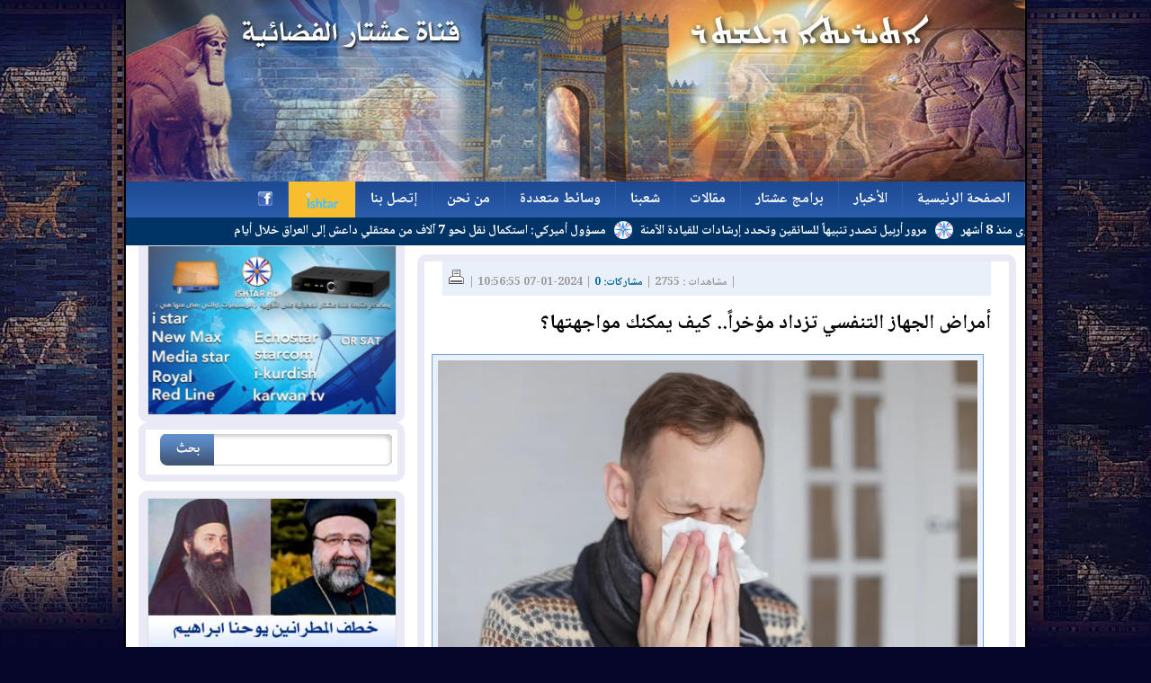

--- FILE ---
content_type: text/html; charset=UTF-8
request_url: https://ishtartv.com/viewarticle,108208.html
body_size: 12555
content:
 <!DOCTYPE html PUBLIC "-//W3C//DTD XHTML 1.0 Transitional//EN" "//www.w3.org/TR/xhtml1/DTD/xhtml1-transitional.dtd">
<html xmlns="//www.w3.org/1999/xhtml">
<head>
    <meta http-equiv="Content-Type" content="text/html; charset=utf-8" />
    <link rel="shortcut icon" href="favicon.ico">
    <meta name="alexaVerifyID" content="1opWeBbulch8Nft0HpeoJy5FjeE"/>
    <meta name="google-site-verification" content="-2lsNE31_nWslUxN3z0nHQ-uS8x-6ijCBqgkdF1RbYA" />
    <meta name="facebook-domain-verification" content="jdctgnupfs00f6mkynij24q7py7ekd" />

<!-- Google Ads -->
<script data-ad-client="ca-pub-9536932648944315" async src="https://pagead2.googlesyndication.com/pagead/js/adsbygoogle.js"></script>

    <title>أمراض الجهاز التنفسي تزداد مؤخراً.. كيف يمكنك مواجهتها؟</title>
<metan name="description" content="" />
            <!-- Essential jQuery Files -->
        <script type="text/javascript" src="//www.ishtartv.com/ar/main/js/jquery-1.4.2.js"></script>
        <!--<script data-cfasync='false' type='text/javascript' 
src='//p67136.clksite.com/adServe/banners?tid=67136_109560_1&type=slider&side=center&size=468x60&animate=on'></script>-->
        <script type="text/javascript" src="//www.ishtartv.com/ar/main/js/jquery.easing.js"></script>

        <script type='text/javascript' src='//www.ishtartv.com/ar/main/js/jquery.marquee.min.js'></script>
<!--<script data-cfasync='false' type='text/javascript' 
src='//p67136.clksite.com/adServe/banners?tid=67136_109560_1&type=slider&side=center&size=468x60&animate=on'></script>-->
        <!-- Add-On jQuery Files -->
        <script type="text/javascript" src="//www.ishtartv.com/ar/main/slider/easySlider.js"></script>
        
            <!-- Fancy Box -->
        <script type="text/javascript" src="//www.ishtartv.com/ar/main/fancybox/jquery.fancybox-1.3.4.pack.js"></script>
        <link rel="stylesheet" type="text/css" href="//www.ishtartv.com/ar/main/fancybox/jquery.fancybox-1.3.4.css" media="screen" />


        <script type="text/javascript">

            $(document).ready(function() {

                $("a#fancyImage").fancybox({
                    'opacity'		: true,
                    'overlayShow'	: true,
                    'transitionIn'	: 'elastic',
                    'transitionOut'	: 'none'
                });
            });
        </script>
        <!-- Fancy Box -->
            <link rel="stylesheet" type="text/css" href="//www.ishtartv.com/ar/main/styles.css"/>
            <link rel="stylesheet" href="//www.ishtartv.com/ar/main/tabs_style.css" type="text/css" media="screen" />
        
    

<!-- and only then viblast.js --> 
<script type="text/javascript" src="https://cdn.viblast.com/vb/stable/viblast.js"></script>

</head>

<body>
<div id="ishWrapper">
    <div id="ishHeader"><a href="//ishtartv.com/" title="Header Design by: Warda"><img src="//www.ishtartv.com/ar/main/images/banner.jpg" width="1000" border="0" /></a></div>
    <div id="ishMenu"><style type="text/css">
ul#topnav2 {
	position: relative;
	font-size: 16px;
	font-weight: bold;
	margin: 0;
	padding: 0;
	list-style: none;	
	clear: both;
	width: 1000px;
	height:40px;
	background: url(//www.ishtartv.com/ar/main/topmenu/a_bg0000.gif) repeat-x left top;
	z-index: 1000;
}
ul#topnav2 li{
	margin: 0; 
	padding: 0; 
	overflow: hidden; 
	float: right; 
	height:40px;
	border-right: 1px solid #2a5dae;
}
ul#topnav2 li a.main, ul#topnav2 li div {
	padding: 10px 16px; 
	float: right; 
	text-decoration: none; 
	color: #fff;
	display: block;
	clear: both;
	height: 20px;
	line-height: 20px;
	vertical-align:middle;
	background: #1d1d1d;
	z-index: 1002; 
}
ul#topnav2 li a.main {	color: #7bc441; }
ul#topnav2 li div {
	display: none;
}

ul#topnav2 li div{
	background: url(//www.ishtartv.com/ar/main/topmenu/a_bg0000.gif) repeat-x left top;
}
ul#topnav2 li a.main{
	color: #555;
	background: url(//www.ishtartv.com/ar/main/topmenu/a_bg0000.gif) repeat-x left bottom;
}


ul#topnav2 li.live div{
	background: url(//www.ishtartv.com/ar/main/topmenu/a_bg00001.gif) repeat-x left top;
        font-family: arial!important;
}
ul#topnav2 li.live a{
	color: #555;
	background: url(//www.ishtartv.com/ar/main/topmenu/a_bg00001.gif) repeat-x left bottom;
        font-family: arial!important;
}

ul#topnav2 li.stream div{
	background: #F7BE2F;
        font-family: arial!important;
}
ul#topnav2 li.stream a{
	color: #555;
	background: #F7BE2F;
        font-family: arial!important;
}


ul#topnav2 li span {
	float: right;
	padding: 15px 0;
	position: absolute;
	left: 0; top:40px;
	display: none;
	width: 998px;
	background: #fff;
	color: #d6d4d5;
	border: 1px solid #2a5dae;
	border-top: none;
	z-index: 1004;
	-moz-border-radius-bottomright: 5px;
	-khtml-border-radius-bottomright: 5px;
	-webkit-border-bottom-right-radius: 5px;
	-moz-border-radius-bottomleft: 5px;
	-khtml-border-radius-bottomleft: 5px;
	-webkit-border-bottom-left-radius: 5px;
}
/* ul#topnav li:hover span { display: block; } */
ul#topnav2 li span a { 	padding: 10px 15px; display: block; color: white; text-decoration: none; color:#1e4a93 ; display: inline; }
ul#topnav2 li span a:hover {text-decoration: underline;}
</style>
<script type="text/javascript">
$(document).ready(function() {
	
	
	$("#topnav2 li").prepend("<div></div>"); //Throws an empty span tag right before the a tag
	
	$("#topnav2 li").each(function() { //For each list item...
		var linkText = $(this).find("a").html(); //Find the text inside of the a tag
		$(this).find("div").show().html(linkText); //Add the text in the span tag
	}); 
	
	$("#topnav2 li").hover(function() {	//On hover...
		$(this).find("div").stop().animate({marginTop: "-40"}, 250);
	} , function() { 
		$(this).find("div").stop().animate({ marginTop: "0"}, 250);
	});
	
	
	
	$("#topnav2 li.sub").hover(function() {	//On hover...
		$(this).css({ 'background' : '#fff url(//www.ishtartv.com/ar/main/menu_files/topnav_active.gif) repeat-x'}); //Add background color + image on hovered list item
		$(this).find("span").fadeIn('fast', 'easeInSine');
	
	} , function() { 
		$(this).css({ 'background' : 'none'}); //Ditch the background
		$(this).find("span").fadeOut('fast');
	});
	

});
</script>

	<ul id="topnav2">
 
		<li ><a class="main" href="home.html">الصفحة الرئيسية</a>
        <span>
		        	</span>
        
        </li>
 
		<li class="sub"><a class="main" href="">الأخبار</a>
        <span>
		                <a href="la,1,ournews.html">أخبار شعبنا</a> |    	                <a href="la,1,pnews.html">الأخبار</a> |    	                <a href="la,1,sports.html">الأخبار الرياضية</a> |    	                <a href="archives.html">الأرشيف</a> |    	                <a href="la,1,misc.html">أخبار منوعة</a> |    	                <a href="la,1,kanas.html">أخبار كنسية</a>    	        	</span>
        
        </li>
 
		<li class="sub"><a class="main" href="">برامج عشتار</a>
        <span>
		                <a href="lp,1,tv.html">برامج مصورة</a> |    	                <a href="freq.html">تردد قناة عشتار</a>    	        	</span>
        
        </li>
 
		<li class="sub"><a class="main" href="">مقالات</a>
        <span>
		                <a href="la,1,articles.html">المقالات</a> |    	                <a href="la,1,interviews.html">المقابلات</a> |    	                <a href="la,1,arts.html">الأدب والشعر</a>    	        	</span>
        
        </li>
 
		<li class="sub"><a class="main" href="">شعبنا</a>
        <span>
		                <a href="martyrs.html">شهداء شعبنا</a> |    	                <a href="lp,1,villages.html">قرانا</a> |    	                <a href="lp,1,churches.html">كنائسنا</a> |    	                <a href="lp,1,associations.html">مؤسساتنا</a> |    	                <a href="flinks.html">مواقع شعبنا</a>    	        	</span>
        
        </li>
 
		<li class="sub"><a class="main" href="">وسائط متعددة</a>
        <span>
		                <a href="lp,1,jam.html">صحف ومجلات</a> |    	                <a href="lp,1,camera.html">درون عشتار على قرانا</a> |    	                <a href="lp,1,photos.html">صور</a> |    	                <a href="songs.html">أغاني</a> |    	                <a href="lp,1,clip.html">فيديو كليب</a> |    	                <a href="lp,1,books.html">مكتبة عشتار</a> |    	                <a href="lp,1,cari.html">كاريكاتير</a> |    	                <a href="health.html">صحتك مع عشتار</a>    	        	</span>
        
        </li>
 
		<li ><a class="main" href="about.html">من نحن</a>
        <span>
		        	</span>
        
        </li>
 
		<li ><a class="main" href="contact.html">إتصل بنا</a>
        <span>
		        	</span>
        
        </li>
<!-- live.html -->
<li class="live" style="display: none;"><a class="main live" href="https://ishtartv.com/stream.html" style="">LIVE</a></li>
<!-- old path: https://ishtartv.com/stream.html -->
<li class="stream"><a class="main stream" href="https://live.ishtartv.com"><img src="//www.ishtartv.com/ar/main/images/ishtar-logo-flat.png" height="25" border="0" align="absmiddle" /></a></li>		
<li><a class="main" href="//www.facebook.com/IshtarWebsite"><img src="//www.ishtartv.com/ar/main/images/facebook.gif" border="0" align="absmiddle" /></a></li>

	</ul>
<script type="text/javascript" src="//www.ishtartv.com/ar/main/js/jscroller-0.4.js"></script>
<script type="text/javascript">
 $(document).ready(function(){

  // Add Scroller Object
  $jScroller.add("#scroller_container","#scroller","right",6);

  // Start Autoscroller
  $jScroller.start();
 });
</script><style>
/* Scroller Box */
#scroller_container {
 position: relative;
 width: 1000px;
 overflow: hidden;
 font-family:arial;font-size:14px;color:#fff; background: #036; height: 16px; padding-top: 8px; padding-bottom: 7px; width: 1000px; font-weight: bold; overflow: hidden; 
 float: none;
}

#scroller {
	margin-top: 4px;
 white-space: nowrap;
 font-size:14px;
}

#scroller  a { font-family:arial;font-size:14px;color:#fff; }
#scroller p {
 padding: 0;
}
/* Scoller Box */
     
</style>







<div id="scroller_container">
 <div id="scroller">
 
  	&nbsp;&nbsp;<img src="//www.ishtartv.com/ar/main/images/ticker_logo.png" width="20" height="20" align= "center"/>&nbsp;&nbsp;
    <a href="viewarticle,117752.html">هل يُواجه مسيحيّو العراق خطر «داعش» مجدّدًا؟</a>
	 
  	&nbsp;&nbsp;<img src="//www.ishtartv.com/ar/main/images/ticker_logo.png" width="20" height="20" align= "center"/>&nbsp;&nbsp;
    <a href="viewarticle,117749.html">العثور على 1500 قطعة أثرية تعود الى حقب زمنية مختلفة</a>
	 
  	&nbsp;&nbsp;<img src="//www.ishtartv.com/ar/main/images/ticker_logo.png" width="20" height="20" align= "center"/>&nbsp;&nbsp;
    <a href="viewarticle,117754.html">أفرام اسحق.. حزب الاتحاد السرياني يدعم أي اتفاق يضمن الحقوق والتمثيل العادل للمكونات ويكرس للسلم والعيش المشترك</a>
	 
  	&nbsp;&nbsp;<img src="//www.ishtartv.com/ar/main/images/ticker_logo.png" width="20" height="20" align= "center"/>&nbsp;&nbsp;
    <a href="viewarticle,117735.html">توما أودو... المطران اللغويّ الشهيد والطوباويّ العتيد</a>
	 
  	&nbsp;&nbsp;<img src="//www.ishtartv.com/ar/main/images/ticker_logo.png" width="20" height="20" align= "center"/>&nbsp;&nbsp;
    <a href="viewarticle,117734.html">غبطة البطريرك ساكو يوجّه نداءً من أجل السلام</a>
	 
  	&nbsp;&nbsp;<img src="//www.ishtartv.com/ar/main/images/ticker_logo.png" width="20" height="20" align= "center"/>&nbsp;&nbsp;
    <a href="viewarticle,117738.html">سنحريب برصوم: التدخلات الخارجية تدفع شمال شرق سوريا نحو الحرب والحوار هو الخيار الوحيد</a>
	 
  	&nbsp;&nbsp;<img src="//www.ishtartv.com/ar/main/images/ticker_logo.png" width="20" height="20" align= "center"/>&nbsp;&nbsp;
    <a href="viewarticle,117725.html">ممثلة حكومة إقليم كوردستان في إيطاليا : البابا وصف عنكاوا بالفاتيكان الصغيرة</a>
	 
  	&nbsp;&nbsp;<img src="//www.ishtartv.com/ar/main/images/ticker_logo.png" width="20" height="20" align= "center"/>&nbsp;&nbsp;
    <a href="viewarticle,117716.html"> مخاوف متجددة تُخيم على وادي الخابور في سوريا مع عودة التهديدات الأمنية</a>
	 
  	&nbsp;&nbsp;<img src="//www.ishtartv.com/ar/main/images/ticker_logo.png" width="20" height="20" align= "center"/>&nbsp;&nbsp;
    <a href="viewarticle,117715.html">كلمة غبطة المطران مار ميلس زيا ببداية العام الروحي الجديد للجان شباب كنيسة المشرق الاشورية في سيدني</a>
	 
  	&nbsp;&nbsp;<img src="//www.ishtartv.com/ar/main/images/ticker_logo.png" width="20" height="20" align= "center"/>&nbsp;&nbsp;
    <a href="viewarticle,117714.html">الكنيسة في حلب تطلق مشروعًا لترميم منازل المسيحيّين المتضرّرة</a>
	    
     
  	&nbsp;&nbsp;<img src="//www.ishtartv.com/ar/main/images/ticker_logo.png" width="20" height="20" align= "center"/>&nbsp;&nbsp;
    <a href="viewarticle,117756.html">تناول حبة أفوكادو يومياً... كيف يؤثر على نومك ومستوى الكولسترول لديك؟</a>
	 
  	&nbsp;&nbsp;<img src="//www.ishtartv.com/ar/main/images/ticker_logo.png" width="20" height="20" align= "center"/>&nbsp;&nbsp;
    <a href="viewarticle,117755.html">في حدث يُسجَّل لأول مرة على مستوى العراق... انطلاق فعاليات البطولة العربية الثامنة والعشرين لاختراق الضاحية/ الموصل</a>
	 
  	&nbsp;&nbsp;<img src="//www.ishtartv.com/ar/main/images/ticker_logo.png" width="20" height="20" align= "center"/>&nbsp;&nbsp;
    <a href="viewarticle,117753.html">انطلاق وشيك لأعمال ترميم مغارة المهد في بيت لحم</a>
	 
  	&nbsp;&nbsp;<img src="//www.ishtartv.com/ar/main/images/ticker_logo.png" width="20" height="20" align= "center"/>&nbsp;&nbsp;
    <a href="viewarticle,117751.html">أمين سر الدائرة الفاتيكانية لتعزيز وحدة المسيحيين: لاون الرابع عشر يعمل بلا كلل من أجل بناء جسور من الحوار بين الكنائس المسيحية</a>
	 
  	&nbsp;&nbsp;<img src="//www.ishtartv.com/ar/main/images/ticker_logo.png" width="20" height="20" align= "center"/>&nbsp;&nbsp;
    <a href="viewarticle,117750.html">مصادر: أميركا تهدد العراق بعقوبات مدمرة بسبب ميليشيات إيران</a>
	 
  	&nbsp;&nbsp;<img src="//www.ishtartv.com/ar/main/images/ticker_logo.png" width="20" height="20" align= "center"/>&nbsp;&nbsp;
    <a href="viewarticle,117748.html">نوزاد هادي ينسحب من سباق رئاسة الجمهورية لصالح فؤاد حسين</a>
	 
  	&nbsp;&nbsp;<img src="//www.ishtartv.com/ar/main/images/ticker_logo.png" width="20" height="20" align= "center"/>&nbsp;&nbsp;
    <a href="viewarticle,117747.html">"ميتا" توقف وصول المراهقين إلى شخصيات الذكاء الاصطناعي</a>
	 
  	&nbsp;&nbsp;<img src="//www.ishtartv.com/ar/main/images/ticker_logo.png" width="20" height="20" align= "center"/>&nbsp;&nbsp;
    <a href="viewarticle,117746.html">الانتشار الأميركي بالشرق الأوسط يصل لأعلى مستوى منذ 8 أشهر</a>
	 
  	&nbsp;&nbsp;<img src="//www.ishtartv.com/ar/main/images/ticker_logo.png" width="20" height="20" align= "center"/>&nbsp;&nbsp;
    <a href="viewarticle,117745.html">مرور أربيل تصدر تنبيهاً للسائقين وتحدد إرشادات للقيادة الآمنة</a>
	 
  	&nbsp;&nbsp;<img src="//www.ishtartv.com/ar/main/images/ticker_logo.png" width="20" height="20" align= "center"/>&nbsp;&nbsp;
    <a href="viewarticle,117744.html">مسؤول أميركي: استكمال نقل نحو 7 آلاف من معتقلي داعش إلى العراق خلال أيام</a>
		
 </div>
</div></div>
    <!-- <a href="//ishtartv.com/viewarticle,83144.html"><img src="images/elect_top4.jpg" width="990" border="0" style="width: 990px; border: none;" /></a> -->
    <div id="ishContents"><div class="ishComp"><div div id="contentDiv"><script src="//www.ishtartv.com/ar/main/jwplayer/jwplayer.js"></script>
<script>jwplayer.key="yccAyO30uzUO3I86oIveCglN/cNQ7p4z0wDM1g==";</script>
<script language="javascript" type="text/javascript">
function limitText(limitField, limitCount, limitNum) {
	if (limitField.value.length > limitNum) {
		limitField.value = limitField.value.substring(0, limitNum);
	} else {
		limitCount.value = limitNum - limitField.value.length;
	}
}
</script>

<div id="article_infobar"><span class='st_twitter_hcount' displayText='Tweet'></span><span class='st_facebook_hcount' displayText='Facebook'></span><span  class='st_email_hcount' displayText='إرسال'></span><span> | مشاهدات : 2755 | <a href="#comments"> مشاركات: 0</a> | 2024-01-07 10:56:55 | <a href="//www.ishtartv.com/ar/main/articles_print.php?id=108208"><img src='ar/main/files/printo.gif' border='0' style="border:none" /></a></span></div>

<div id="article_title"><h2>أمراض الجهاز التنفسي تزداد مؤخراً.. كيف يمكنك مواجهتها؟</h2><span></span></div>

<div style="text-align: center">
<img class="imgStyle" src="//www.ishtartv.com/public/ar/articles_images/articles_image120240107095655nbJi.jpg" />
  <p>  تعبيرية لشخص يعاني من الزكام. (انفاتو) </p>
  </div>
<style>
#article_content_wrap {
  width: 610px !important; overflow: hidden !important;  word-wrap: break-word !important; word-break: keep-all!important; 
}
#article_content_wrap p { width: auto !important;  text-align: right !important; word-wrap: break-word !important; word-break: keep-all!important;}
</style>
<div id="article_content_wrap"><p style="text-align: justify;">&nbsp;</p>
<p style="text-align: justify;">عشتارتيفي كوم- أخبار الآن/</p>
<p style="text-align: justify;">&nbsp;</p>
<p style="text-align: justify;">أمراض الجهاز التنفسي أصبحت الشغل الشاغل مؤخراً على المستوى الصحي</p>
<p style="text-align: justify;">مع تزايد نشاط الفيروس الموسمي في جميع أنحاء الولايات المتحدة، أكدّ الخبراء على أهمية الالتزام بالتدابير الوقائية، مثل ارتداء الكمامة والتطعيم، وقيمة العلاج لمن يُصابون بالمرض.</p>
<p style="text-align: justify;">سُجّلت عشرات الآلاف من حالات الاستشفاء بسبب أمراض الجهاز التنفسي هذا الموسم، أسبوعيًا. وبحسب بيانات المراكز الأمريكية لمكافحة الأمراض والسيطرة عليها (CDC)، أُدخل خلال الأسبوع المنتهي في 23 ديسمبر/ كانون الأول، أكثر من 29 ألف مريض لديهم إصابة بـ&rdquo;كوفيد-19&Prime;، وحوالي 15 ألف مريض لديهم إصابة بالإنفلونزا، والآلاف الآخرين من المصابين بالفيروس المخلوي التنفسي (RSV)، إلى المستشفى.</p>
<p style="text-align: justify;">على المستوى الوطني، فإنّ مستويات &ldquo;كوفيد-19&rdquo; في مياه الصرف الصحي، وهي مقياس رئيسي على تفشي الفيروس، مرتفعة للغاية، وأعلى ممّا كانت عليه في هذا الوقت من العام الماضي بكل منطقة، وفق ما أظهرته بيانات مراكز مكافحة الأمراض والسيطرة عليها.</p>
<p style="text-align: justify;">كما ارتفعت الزيارات الأسبوعية لقسم الطوارئ بنسبة 12%، وقفزت معدلات الاستشفاء بنحو 17% في الأسبوع الأخير.</p>
<p style="text-align: justify;">وبينما لا يزال &ldquo;كوفيد-19&rdquo; المحرّك الرئيسي لحالات الاستشفاء بسبب فيروسات الجهاز التنفسي، فإنّ نشاط الإنفلونزا آخذ في الارتفاع بسرعة. وتقدّر المراكز الأمريكية لمكافحة الأمراض والسيطرة عليها أنّ هناك أكثر من 7 ملايين مرض، و73 ألف حالة إستشفاء، و4500 حالة وفاة مرتبطة بالإنفلونزا هذا الموسم، وهناك مؤشرات متعددة مرتفعة ومتزايدة.</p>
<p style="text-align: justify;">يُظهر نشاط الفيروس المخلوي التنفسي علامات التباطؤ في بعض مناطق الولايات المتحدة، لكن العديد من التدابير، ضمنًا معدلات الاستشفاء، لا تزال مرتفعة. والأكثر تأثرًا بالمجمل هم الأطفال الصغار، وكبار السن.</p>
<p style="text-align: justify;">وقال الدكتور بيتر هوتز، عميد المدرسة الوطنية للطب الاستوائي بكلية بايلور للطب إنها &ldquo;موجة من مسببات أمراض الجهاز التنفسي في فصل الشتاء، لا سيّما فيروسات الجهاز التنفسي&rdquo;.</p>
<p style="text-align: justify;">وتابع أنه &ldquo;كوفيد، وإنفلونزا، ولا يمكننا التقليل من أهمية الفيروس المخلوي التنفسي. لذلك فهو تهديد ثلاثي، ويمكن القول إنه تهديد رابع لأننا نعاني أيضًا من الالتهاب الرئوي بالمكورات الرئوية، ما يؤدي إلى تعقيد الكثير من حالات العدوى الفيروسية هذه&rdquo;.</p>
<p style="text-align: justify;">ويتزايد نشاط فيروسات الجهاز التنفسي منذ أسابيع. وذكّر هوتز أنّ ارتفاع &ldquo;كل هذه الأرقام كان قبل أن يجتمع الناس معًا لقضاء فترة العطلات. لذا سنتوقع أزمة أكبر كلما تقدمنا بشهر يناير/ كانون الثاني&rdquo;.</p>
<p style="text-align: justify;">يمكن أن تحمي اللقاحات من الإصابة بالمرض الشديد والوفاة، ولكن الإقبال عليها بقِيَ منخفضا هذا الموسم، رغم حدوث سابقة تاريخية، مع توفر اللقاحات للحماية من الفيروسات الثلاثة الرئيسية.</p>
<p style="text-align: justify;">وأظهرت بيانات المراكز الأمريكية لمكافحة الأمراض والسيطرة عليها أنّ نسبة 19% فقط من البالغين، و8% من الأطفال حصلوا على أحدث لقاح لـ&rdquo;كوفيد-19&Prime;، وحصل 17% من البالغين الذين تبلغ أعمارهم 60 عامًا وما فوق على لقاح الفيروس المخلوي التنفسي الجديد. وأقل من نصف البالغين والأطفال حصلوا على لقاح الإنفلونزا لهذا الموسم.</p>
<p style="text-align: justify;">وأشار الدكتور ويليام شافنر، خبير الأمراض المعدية في جامعة فاندربيلت إلى أنه &ldquo;كسكان، لم نستغل بشكل كافٍ لقاحات الإنفلونزا ولقاحات كوفيد المحدثة، لسوء الحظ. لكن الوقت لم يفت بعد للحصول على التطعيم، لأن هذه الفيروسات موجودة لبعض الوقت&rdquo;.</p>
<p style="text-align: justify;">قد تساعد اللقاحات والأقنعة في تقليل خطر الإصابة بمرض شديد قبل الإصابة بالمرض، ولكن العلاجات متاحة أيضًا للمساعدة على الحد من إصابة الأشخاص بالمرض الشديد في حال أصيبوا بالعدوى.</p>
<p style="text-align: justify;">يمكن أن يكون العلاج المضاد لفيروس &ldquo;كوفيد-19&Prime;، مثل &ldquo;Paxlovid&rdquo;، وفيروس الإنفلونزا، مثل &ldquo;Tamiflu&rdquo;، مفيدان بشكل خاص للأشخاص الذين هم أكثر عرضة للإصابة بمرض شديد، ضمنًا الأشخاص الذين يبلغون من العمر 50 عامًا وما فوق، والذين يعانون من حالات كامنة معينة، مثل ضعف جهاز المناعة، وأمراض القلب، والسمنة، ومرض السكري، أو أمراض الرئة المزمنة.</p>
<p style="text-align: justify;">وأفادت المراكز الأمريكية لمكافحة الأمراض والسيطرة عليها في تدوينة حديثة: &ldquo;إذا حصل عدد أكبر من الأشخاص الأكثر عرضة للإصابة بأمراض خطيرة على العلاج في الوقت المناسب، فسوف ننقذ الأرواح&rdquo;. وأوضحت &ldquo;لكن لا يوجد عدد كافٍ من الأشخاص الذين يتلقونها&rdquo;.</p>
<p style="text-align: justify;">قد يكون من الصعب التنبؤ بنشاط فيروس الجهاز التنفسي الموسمي، لكن توقعات المراكز الأمريكية لمكافحة الأمراض والسيطرة عليها، أشارت إلى أن معدلات الاستشفاء ستبقى مرتفعة لأسابيع، وأن هذا الموسم، بشكل عام، يُحتمل أن يؤدي إلى عدد مماثل من حالات الاستشفاء على غرار الموسم الماضي.</p>
<p style="text-align: justify;">وأوضح شافنر أنّ &ldquo;إحدى الطرق التي تساعدنا جميعًا على الدخول في عام جديد سعيد مفادها أن نحمي أنفسنا قدر الإمكان من هذه الفيروسات&rdquo;. وأضاف: &ldquo;بالطبع، ما زلت أوصي بالتطعيم، والاستخدام الحكيم للقناع من قبل الأشخاص الأكثر عرضة للخطر، وإذا مرضت، فلا تذهب إلى العمل وتنشر الفيروس بشكل أكبر. اتصل بمقدم الرعاية الصحية الخاص بك، لأنه قد يكون لديه بعض العلاج المتاح الذي سيجعلك أكثر صحة بسرعة&rdquo;.</p></div>
 <div style="text-align: center">
                                                                                                                                                                                                                                                                                                           
<ul style="text-align: right; direction: rtl;">
                    </ul>

   
<br />

<br />



  </div>
  <br />

<span  class='st_facebook_large' ></span><span  class='st_twitter_large' ></span><span  class='st_digg_large' ></span><span  class='st_delicious_large' ></span><span  class='st_messenger_large' ></span><span  class='st_yahoo_large' ></span><span  class='st_gbuzz_large' ></span><span  class='st_email_large' ></span><span  class='st_aim_large' ></span><br/><br/>

<div class="ishComp" style="width:600px; float: none;"><a name='comments'><span style="font-size:18px">مشاركاتكم (0)</span></a>

<table width="100%" align=center border="0" cellspacing="0" cellpadding="0" style="background: #fafafa;"></table></div>
<br /><br />
<div class="ishComp" style="width:600px; float: none; display: none;"><span style="font-size:18px; padding:4px;">شارك برأيك</span>

<form id="form1" name="form1" method="post" action="//ishtartv.com/viewarticle,108208.html#submitcomment" class="ishForm" style="height:530px;">
<input name="idc" type="hidden" id="idc" value="108208" /><a name="submitcomment" id="submitcomment"></a>

<div>
<label>الأسم</label>
<input name="cname" type="text" id="cname" value="" size="40" style="text-align: right" class="tStyle" />
</div>

<div>
<label>أسم المؤسسة</label>
<input name="cplace" type="text" id="cplace" value="" size="40" style="text-align: right" class="tStyle" />
</div>

<div>
<label>البريد الألكتروني</label>
<input name="cemail" type="text" style="text-align: left" id="cemail" value="" size="40"  class="tStyle" />
</div>
<div>
<label>رقم الهاتف</label>        
<input name="cphone" type="text" style="text-align: left" id="cphone" dir="ltr" value="" size="40" class="tStyle"  />
</div>

<div style="height: 200px;">     
<label>النص</label>	
<textarea name="ctext" id="ctext" cols="45" rows="8"></textarea>       
</div>
<div style="overflow: hidden; height: 60px;">
<label for="subject">أدخل الكود</label>
<input type="text" 
	name="verificationCode" 
	id="verificationCode" 
	maxlength="5" 
	size="5" 
	class="tStyle" />  <img src="//www.ishtartv.com/ar/main/getimage.php" />
</div>
<div>
  <input type="submit" name="submit" id="submit" value="     " class="searchbuttonStyle" />
</div>
</form>	
</div><br /><br />
</div></div></div>
    <div id="ishSide"> 

<div style="margin-top: -28px!important;">

<!-- Elections -->
<div class="ishComp ishCompWside ad" style="display: none;"><img src="public/ar/images/IMG_20210924_220350_730.jpg" width="275" /></div>
<div class="ishComp ishCompWside ad" style="display: none;"><img src="public/ar/images/IMG_20210924_220340_461.jpg" width="275" /></div>
<div class="ishComp ishCompWside ad" style="display: none;"><img src="public/ar/images/IMG_20210924_231253_801.jpg" width="275" /></div>
<!-- -->


<!-- Elections -->
<!--<div class="ishComp ishCompWside ad" style=" margin-top: 
-18px!important;"><a href="//www.ishtartv.com/candidates.html" 
target="_parent"><img src="elect/logo_left.jpg" width="275" /></div>-->  
<!-- ELections -->



<!-- AD:Birdthday  --> 
<!--<div class="ishComp ishCompWside ad"><img src="//www.ishtartv.com/ar/main/images/ishtartv-newyear.jpg" width="275" /></div>-->
<!-- AD:Birthday  -->

<!-- AD:BABA  --> 
<!-- <div class="ishComp ishCompWside ad"><a href="//www.ishtartv.com/viewarticle,96537.html" target="_parent"><img src="//www.ishtartv.com/ar/main/images/baba-fr3.jpg" width="275" /></a></div>-->
<!-- AD:BABA  -->

<!-- AD:Freq  --> 
<div class="ishComp ishCompWside ad"><a href="//www.ishtartv.com/viewarticle,55172.html" target="_parent"><img src="//www.ishtartv.com/ar/main/images/ishtar_stream.jpg" width="275" /></a></div>
<!-- AD:Freq  -->



<!-- Sreach -->
<div class="ishComp ishCompWside"><div id="searchBox">
<form id="form1" name="form1" method="post" action="//ishtartv.com/search.html">
<input type="hidden" name="csrf_token" value="c876b708246b388378dd76dc2d47b93c81143baca67f0170c352df288dfe7113" />
	<input dir="rtl" name="search_text" type="text" id="search_text" size="30" class="searchtextboxStyle" />
   <INPUT TYPE="image" SRC="//www.ishtartv.com/ar/main/images/search_button.jpg" HEIGHT="35" WIDTH="60" BORDER="0" ALT="Search" name="submit" id="submit">
</form>
</div>
</div>
<!-- Sreach -->

<!-- Elections -->
<!-- <div class="ishComp ishCompWside ad"><a href="//ishtartv.com/viewarticle,83259.html"><img src="images/elect_pic4.jpg" width="275" /></a></div> -->
<!-- -->

<!-- Mar Korkis/Gorgis -->
<div class="ishComp ishCompWside ad" style="display: none;"><a href="//ishtartv.com/viewarticle,63542.html" target="_parent"><img src="//www.ishtartv.com/ar/main/images/mar-korkis.jpg" width="275" /></a></div>  
<!-- -->



<!-- AD:  -->
<!-- 
<div class="ishComp ishCompWside ad"><img src="images/ad_nazhun.jpg" width="275" /></a></div>      
-->
<!--
<div class="ishComp ishCompWside ad"><a href="//www.ishtartv.com/viewarticle,60020.html" target="_parent"><img src="images/mar-dankha.jpg" width="275" /></a></div>  
-->
<div class="ishComp ishCompWside ad"><a href="//www.ishtartv.com/viewarticle,47768.html" target="_parent"><img src="//www.ishtartv.com/ar/main/images/ad_2matran.jpg" width="275" /></a></div> 



<!-- AD:IshtarLiveStream  ORG: https://ishtartv.com/stream.html ALT: https://live.ishtartv.com/ --> 
<div class="ishComp ishCompWside ad" style="display: none1;"><a href="http://live.ishtartv.com/"><img src="//www.ishtartv.com/ar/main/images/ishta_stream.gif" width="275" style="border: none;" /></a></div>
<!-- AD:IshtarLiveStream  -->



<!-- 
<div class="ishComp ishCompWside ad"><a target="_blank" href="//www.ishtartv.com/files/sform.docx" target="_parent"><img src="images/m_form.jpg" width="275" /></a></div>  -->
<!--
<div class="ishComp ishCompWside ad"><a href="//www.ishtartv.com/form.php" target="_self"><img src="images/m_form.jpg" width="275" /></a></div>
--> 

<!-- AD: Live -->           
<div class="ishComp ishCompWside ad" style="display: none;"><a href="https://live.ishtartv.com/" target="_blank"><img src="//www.ishtartv.com/ar/main/images/livetv.jpg" width="275" /></a></div>
<!-- AD: Live -->

<!-- AD: Youtube -->
<!-- old link: https://www.youtube.com/channel/UCYXryoaadt-Nxi0NpyW46WQ -->
<!-- previous link: https://www.youtube.com/channel/UC70Ouj2ad0S09IbKJ03so3g  -->
<!-- last one (old): https://youtube.com/c/ISHTARTVEntertainment -->
<div class="ishComp ishCompWside ad"><a href="https://www.youtube.com/c/iShtarTVMedia" target="_blank"><img src="//www.ishtartv.com/ar/main/images/ishtartv-youtube.jpg" width="275" /></a></div>
<!-- AD: Youtube -->

<!-- Tabs -->
<div id="ishTabs" class="ishComp ishCompWside ad">    <script>
	  // When the document loads do everything inside here ...
	  $(document).ready(function(){
				// When a link is clicked
		$("a.tab").click(function () {
		// switch all tabs off
			$(".active").removeClass("active");
			
			// switch this tab on
			$(this).addClass("active");
			
			// slide all content up
			$(".content22").slideUp();
			
			// slide this content up
			var content_show = $(this).attr("title");
			$("#"+content_show).slideDown();
		  
		});
	
	  });
  </script>

        <ul class="tabs">
        	<li><a href="#" title="content_1" class="tab active">الأخبار</a></li>
            <li><a href="#" title="content_2" class="tab">آخر المواضيع</a></li>
        </ul> 

        <div id="content_1" class="content22">
        	<ul>
                        	<li><span>2026-01-24</span> <a href="viewarticle,117750.html">مصادر: أميركا تهدد العراق بعقوبات مدمرة بسبب ميليشيات إيران</a></li>
			            	<li><span>2026-01-24</span> <a href="viewarticle,117748.html">نوزاد هادي ينسحب من سباق رئاسة الجمهورية لصالح فؤاد حسين</a></li>
			            	<li><span>2026-01-24</span> <a href="viewarticle,117746.html">الانتشار الأميركي بالشرق الأوسط يصل لأعلى مستوى منذ 8 أشهر</a></li>
			            	<li><span>2026-01-23</span> <a href="viewarticle,117745.html">مرور أربيل تصدر تنبيهاً للسائقين وتحدد إرشادات للقيادة الآمنة</a></li>
			            	<li><span>2026-01-23</span> <a href="viewarticle,117744.html">مسؤول أميركي: استكمال نقل نحو 7 آلاف من معتقلي داعش إلى العراق خلال أيام</a></li>
			            	<li><span>2026-01-23</span> <a href="viewarticle,117732.html">عتاد عسكري أميركي مدمر يتجه نحو إيران.. وترامب: نراقبها عن كثب</a></li>
			            	<li><span>2026-01-22</span> <a href="viewarticle,117729.html">وزير الدفاع الإيطالي يشيد بدور الرئيس بارزاني البارز في النضال من أجل الحرية</a></li>
			            	<li><span>2026-01-22</span> <a href="viewarticle,117728.html">القضاء الأعلى: سنباشر باتخاذ الإجراءات بحق معتقلي داعش</a></li>
			            	<li><span>2026-01-22</span> <a href="viewarticle,117727.html">الدنمارك "مستعدة" للحوار بشأن غرينلاند من دون المساس بسيادتها</a></li>
			            	<li><span>2026-01-22</span> <a href="viewarticle,117726.html">ترامب يوقع الميثاق التأسيسي لمجلس السلام في دافوس</a></li>
			            	<li><span>2026-01-22</span> <a href="viewarticle,117724.html">الولايات المتحدة تبدأ بنقل سجناء تنظيم الدولة الإسلامية من سوريا إلى العراق</a></li>
			            	<li><span>2026-01-21</span> <a href="viewarticle,117699.html">انذار شديد اللهجة من سافايا: أعرف بالتفصيل كيف تُهرّب الأموال غير المشروعة في العراق</a></li>
			            	<li><span>2026-01-21</span> <a href="viewarticle,117698.html">تفاهم جديد بين دمشق و"قسد"... وترمب: الشرع يعمل بجدية بالغة</a></li>
			            	<li><span>2026-01-21</span> <a href="viewarticle,117697.html">ترامب يهدد إيران بنسفها عن وجه الأرض إذا حاولت اغتياله</a></li>
			            	<li><span>2026-01-20</span> <a href="viewarticle,117689.html">مسرور بارزاني يشارك في منتدى دافوس لبحث الشراكات الاقتصادية وتحديات الأمن العالمي</a></li>
			            	<li><span>2026-01-20</span> <a href="viewarticle,117688.html">الصدر محذراً من فتح السجون في سوريا: يجب مطالبة السلطة السورية والأردنية بتسليم الدواعش والبعثيين</a></li>
			            	<li><span>2026-01-20</span> <a href="viewarticle,117687.html">ترمب يهدد ماكرون بـ200% جمارك بسبب رفضه لمجلس السلام.. ويكرر: سنحصل على جرينلاند</a></li>
			            	<li><span>2026-01-19</span> <a href="viewarticle,117686.html">أنباء عن فشل اجتماع عبدي في دمشق والشرع: الدولة ستحسم ملف الحسكة</a></li>
			            	<li><span>2026-01-19</span> <a href="viewarticle,117681.html">بعد التهديد بعمل عسكري في إيران.. ترامب يلمّح لزيارة قبل نهاية ولايته</a></li>
			            	<li><span>2026-01-19</span> <a href="viewarticle,117679.html"> مضمون الاتصال الهاتفي بين الرئيس بارزاني وأحمد الشرع</a></li>
			            	<li><a href="la,1,pnews.html"><b>المزيد</b></a></li>
			</ul>
        </div>


<div id="content_2" class="content22">
        	<ul>
                        	<li><span>2026-01-24</span> <a href="viewarticle,117757.html">‏حين تعالج الحكومة عجزها المالي من جيب المواطن</a></li>
			            	<li><span>2026-01-24</span> <a href="viewarticle,117756.html">تناول حبة أفوكادو يومياً... كيف يؤثر على نومك ومستوى الكولسترول لديك؟</a></li>
			            	<li><span>2026-01-24</span> <a href="viewarticle,117755.html">في حدث يُسجَّل لأول مرة على مستوى العراق... انطلاق فعاليات البطولة العربية الثامنة والعشرين لاختراق الضاحية/ الموصل</a></li>
			            	<li><span>2026-01-24</span> <a href="viewarticle,117753.html">انطلاق وشيك لأعمال ترميم مغارة المهد في بيت لحم</a></li>
			            	<li><span>2026-01-24</span> <a href="viewarticle,117752.html">هل يُواجه مسيحيّو العراق خطر «داعش» مجدّدًا؟</a></li>
			            	<li><span>2026-01-24</span> <a href="viewarticle,117751.html">أمين سر الدائرة الفاتيكانية لتعزيز وحدة المسيحيين: لاون الرابع عشر يعمل بلا كلل من أجل بناء جسور من الحوار بين الكنائس المسيحية</a></li>
			            	<li><span>2026-01-24</span> <a href="viewarticle,117750.html">مصادر: أميركا تهدد العراق بعقوبات مدمرة بسبب ميليشيات إيران</a></li>
			            	<li><span>2026-01-24</span> <a href="viewarticle,117749.html">العثور على 1500 قطعة أثرية تعود الى حقب زمنية مختلفة</a></li>
			            	<li><span>2026-01-24</span> <a href="viewarticle,117748.html">نوزاد هادي ينسحب من سباق رئاسة الجمهورية لصالح فؤاد حسين</a></li>
			            	<li><span>2026-01-24</span> <a href="viewarticle,117747.html">"ميتا" توقف وصول المراهقين إلى شخصيات الذكاء الاصطناعي</a></li>
						</ul>
        </div></div>
<!-- Tabs -->



<!-- Articles -->            
<!-- Articles --> 

<!-- AD: Youtube -->           
<div class="ishComp ishCompWside ad" style="display: none;"><a href="https://www.youtube.com/channel/UCfcI8bks_MIbCo8TDZm_RJg" target="_blank"><img src="//www.ishtartv.com/ar/main/images/ishtartv-youtube.jpg" width="275" /></a></div>
<!-- AD: Youtube -->

<!-- AD: English Site -->   
<div class="ishComp ishCompWside ad"><a href="//www.ishtartv.com/en/" target="_blank"><img src="//www.ishtartv.com/ar/main/images/ad_english.jpg" width="275" /></a></div>
<!-- AD: English Site --> 

<!-- AD: Facebook -->           
<div class="ishComp ishCompWside ad"><a href="//www.facebook.com/IshtarWebsite" target="_blank"><img src="//www.ishtartv.com/ar/main/images/ad_facebook.jpg" width="275" /></a></div>
<!-- AD: Facebook --> 
<!--
<div class="ishComp ishCompWside ad"><a href="//www.ishtartv.com/viewarticle,54304.html" target="_parent"><img src="images/ad_lishana.jpg" width="275" /></a></div>

<div class="ishComp ishCompWside ad"><a href="//www.ishtartv.com/book,118,books.html" target="_parent"><img src="images/alap-beth-web.jpg" width="275" /></a></div>
-->


<!-- Assyrian Adults -->
<div class="ishComp ishCompWside ad"><a href="//ishtartv.com/assyrian,1.html" target="_parent"><img src="//www.ishtartv.com/ar/main/images/ad_afa.jpg" width="275" 
/></a></div>

<!-- Assyrian -->
<div class="ishComp ishCompWside ad"><a href="//ishtartv.com/viewarticle,61317.html" target="_parent"><img src="//www.ishtartv.com/ar/main/images/assyrian-language.jpg" width="275" /></a></div>


<!-- AD: Health -->
<div class="ishComp ishCompWside ad"><a href="health.html" target="_blank"><img src="//www.ishtartv.com/ar/main/images/ad_health.jpg" width="275" /></a></div>
<!-- AD: Health --> 

<!-- Health -->
<!-- Health -->

<!-- AD: Youth Site -->   
<div class="ishComp ishCompWside ad" style="display: none;"><a href="//www.ishtartv.com/youth/" target="_blank"><img src="//www.ishtartv.com/ar/main/images/ad_youth.jpg" width="275" /></a></div>
<!-- AD: Youth Site --> 

<!-- Verse -->
<!-- Verse -->


<!-- AD: Books -->            
<div class="ishComp ishCompWside ad"><a href="lp,1,books.html" target="_blank"><img src="//www.ishtartv.com/ar/main/images/ad_books.jpg" width="275" /></a></div>
<!-- AD: Books -->


<!-- AD: Sawra -->            
<div class="ishComp ishCompWside ad"><a href="lp,1,sawra.html" target="_blank"><img src="//www.ishtartv.com/ar/main/images/ad_sawra.jpg" width="275" /></a></div>
<!-- AD: Sawra -->

 <!-- AD: Inana -->            


 
<!-- AD: Inana -->

<!-- Caricature -->
<!-- Caricature -->


<!-- Photos -->   

<!-- AD: Ishtar Tube -->           
<div class="ishComp ishCompWside ad" style="display: none;"><a href="//tube.ishtartv.com/" target="_blank"><img src="//www.ishtartv.com/ar/main/images/ad_tube.jpg" width="275" /></a></div>
<!-- AD: Ishtar Tube -->  

<!-- Facebook -->
<div class="ishComp ishCompWside ad"><div id="fb-root"></div>
<script>(function(d, s, id) {
  var js, fjs = d.getElementsByTagName(s)[0];
  if (d.getElementById(id)) return;
  js = d.createElement(s); js.id = id;
  js.src = "//connect.facebook.net/en_US/all.js#xfbml=1";
  fjs.parentNode.insertBefore(js, fjs);
}(document, 'script', 'facebook-jssdk'));</script>
<div style="background: white;">
<div class="fb-like-box" data-href="//www.facebook.com/IshtarWebsite" data-width="280" data-show-faces="true" data-stream="true" data-header="true"></div>
</div></div>
<!-- Facebook -->

</div>
</div>
    <div id="ishFooter"><div class="footerDiv1" style="height: 240px; width: 160px; margin-right: 20px;>
	<b><span style="font-size:16px;">أربيل - عنكاوا</span></b><br /><br/>
    <ul style="list-style: none; font-size: 12px; padding-right:0;">
      <li>موقع القناة: <br />www.ishtartv.com</li>
      <li style="display: none;">البريد الألكتروني: <a href="/cdn-cgi/l/email-protection" class="__cf_email__" data-cfemail="e99e8c8ba9809a819d889b9d9fc78a8684">[email&#160;protected]</a></li>
      <li>لارسال مقالاتكم و ارائكم: <a href="/cdn-cgi/l/email-protection" class="__cf_email__" data-cfemail="472635332e242b22072e342f33263533316924282a">[email&#160;protected]</a></li>
      <li>لعرض صوركم: <a href="/cdn-cgi/l/email-protection" class="__cf_email__" data-cfemail="7a0a12150e153a1309120e1b080e0c54191517">[email&#160;protected]</a></li>
      <li>هاتف الموقع: 009647516234401</li>
	</ul>

    <ul style="list-style: none; font-size: 12px; padding-right:0; display: none;">
      <li>رقم الموقع: 07517864154</li>
      <li>رقم إدارة القناة: 07504155979</li>
      <li>البريد الألكتروني للإدارة:<br /><a href="/cdn-cgi/l/email-protection" class="__cf_email__" data-cfemail="7f161119103f160c170b1e0d0b09511c1012">[email&#160;protected]</a></li>
      <li>البريد الألكتروني الخاص بالموقع:<br /><a href="/cdn-cgi/l/email-protection" class="__cf_email__" data-cfemail="96f7e4e2fff5faf3d6ffe5fee2f7e4e2e0b8f5f9fb">[email&#160;protected]</a></li>
	</ul>
</div>

<div class="footerDiv1" style="width: 160px;">
	<b><span style="font-size:16px;">أخبار:</span></b><br /><br/>
    <ul>
    	        	<li><a href="la,1,ournews.html">أخبار شعبنا</a>
                 	<li><a href="la,1,pnews.html">الأخبار</a>
                 	<li><a href="la,1,sports.html">الأخبار الرياضية</a>
                 	<li><a href="archives.html">الأرشيف</a>
                 	<li><a href="la,1,misc.html">أخبار منوعة</a>
                 	<li><a href="la,1,kanas.html">أخبار كنسية</a>
             </ul>
</div>

<div class="footerDiv1" style="width: 160px;">
	<b><span style="font-size:16px;">وسائط متعددة:</span></b><br /><br/>
    <ul>
    	        	<li><a href="lp,1,jam.html">صحف ومجلات</a>
                 	<li><a href="lp,1,camera.html">درون عشتار على قرانا</a>
                 	<li><a href="lp,1,photos.html">صور</a>
                 	<li><a href="songs.html">أغاني</a>
                 	<li><a href="lp,1,clip.html">فيديو كليب</a>
                 	<li><a href="lp,1,books.html">مكتبة عشتار</a>
                 	<li><a href="lp,1,cari.html">كاريكاتير</a>
                 	<li><a href="health.html">صحتك مع عشتار</a>
             </ul>
</div>

<div class="footerDiv1" style="width: 160px;">
	<b><span style="font-size:16px;">شعبنا:</span></b><br /><br/>
    <ul>
    	        	<li><a href="martyrs.html">شهداء شعبنا</a>
                 	<li><a href="lp,1,villages.html">قرانا</a>
                 	<li><a href="lp,1,churches.html">كنائسنا</a>
                 	<li><a href="lp,1,associations.html">مؤسساتنا</a>
                 	<li><a href="flinks.html">مواقع شعبنا</a>
             </ul>
</div>
<div class="footerDiv1" style="width: 160px; border-left: none;">
  <b><span style="font-size:16px;">روابط سريعة:</span></b><br /><br/>
    <ul>
          <li><a href="//ishtartv.com/health.html">صحة</a>
          <li><a href="//ishtartv.com/live.html">البث المباشر</a>
          <li><a href="//www.ishtartv.com/en/">موقع عشتار الإنگليزي</a>
          <!-- <li><a 
href="https://www.youtube.com/channel/UCfcI8bks_MIbCo8TDZm_RJg">يوتيوب</a>-->
          <li><a href="//www.facebook.com/IshtarWebsite">فيسبوك</a>
    </ul>
</div>
<div class="footerDiv2" style="font-size:14px; height: 60px;">جميع الحقوق محفوظة لقناة عشتار الفضائية © 2007 - 2026<br /> <span style="font-size: 8px; color: #0CC; font-weight: normal;">Developed by: <a href="#" style="color: white">Bilind Hirori</span></span><br />
<span style="font-size: 9px; color: #0CC; font-family: tahoma; font-weight: normal;">
تم إنشاء هذه الصفحة في 0.6488 ثانية<br /><br />
</span>
</div>
</div>
</div>
<script data-cfasync="false" src="/cdn-cgi/scripts/5c5dd728/cloudflare-static/email-decode.min.js"></script><script defer src="https://static.cloudflareinsights.com/beacon.min.js/vcd15cbe7772f49c399c6a5babf22c1241717689176015" integrity="sha512-ZpsOmlRQV6y907TI0dKBHq9Md29nnaEIPlkf84rnaERnq6zvWvPUqr2ft8M1aS28oN72PdrCzSjY4U6VaAw1EQ==" data-cf-beacon='{"version":"2024.11.0","token":"ed1c16b17db84bdc866cc38b34d5700b","r":1,"server_timing":{"name":{"cfCacheStatus":true,"cfEdge":true,"cfExtPri":true,"cfL4":true,"cfOrigin":true,"cfSpeedBrain":true},"location_startswith":null}}' crossorigin="anonymous"></script>
</body>
</html>


--- FILE ---
content_type: text/html; charset=utf-8
request_url: https://www.google.com/recaptcha/api2/aframe
body_size: 265
content:
<!DOCTYPE HTML><html><head><meta http-equiv="content-type" content="text/html; charset=UTF-8"></head><body><script nonce="gAF1oWinopcMTsfOq_R-mQ">/** Anti-fraud and anti-abuse applications only. See google.com/recaptcha */ try{var clients={'sodar':'https://pagead2.googlesyndication.com/pagead/sodar?'};window.addEventListener("message",function(a){try{if(a.source===window.parent){var b=JSON.parse(a.data);var c=clients[b['id']];if(c){var d=document.createElement('img');d.src=c+b['params']+'&rc='+(localStorage.getItem("rc::a")?sessionStorage.getItem("rc::b"):"");window.document.body.appendChild(d);sessionStorage.setItem("rc::e",parseInt(sessionStorage.getItem("rc::e")||0)+1);localStorage.setItem("rc::h",'1769270198052');}}}catch(b){}});window.parent.postMessage("_grecaptcha_ready", "*");}catch(b){}</script></body></html>